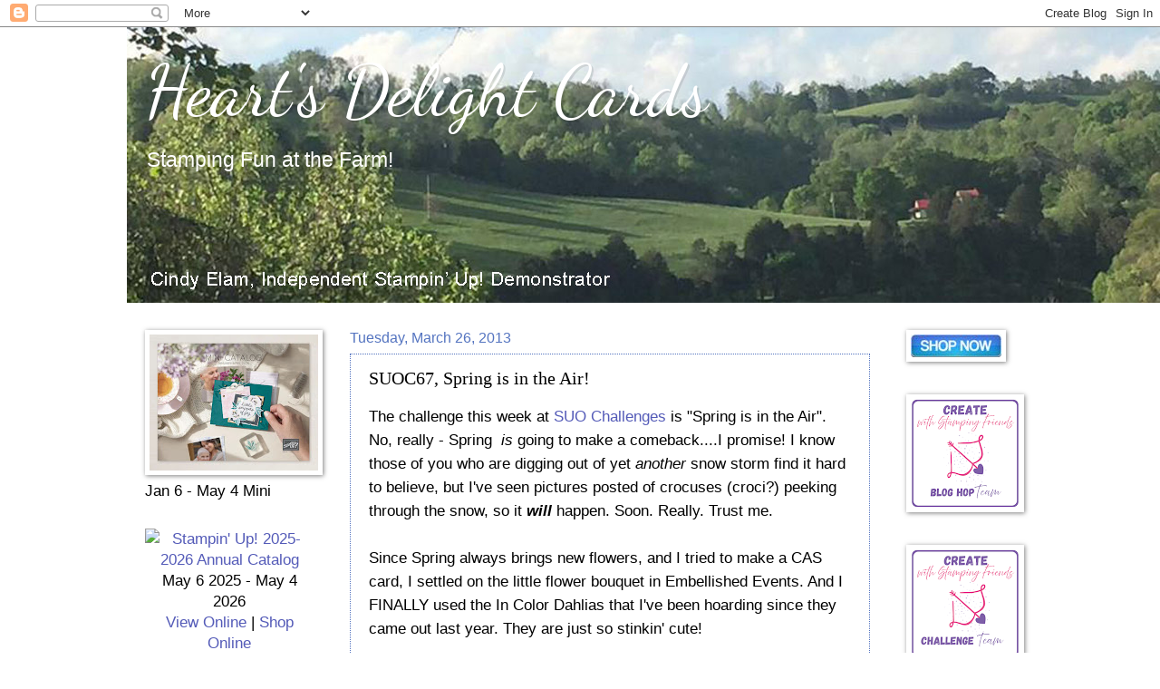

--- FILE ---
content_type: text/plain
request_url: https://www.google-analytics.com/j/collect?v=1&_v=j102&a=1651861511&t=pageview&_s=1&dl=https%3A%2F%2Fwww.heartsdelightcards.com%2F2013%2F03%2Fsuoc67-spring-is-in-air.html&ul=en-us%40posix&dt=Heart%27s%20Delight%20Cards%3A%20SUOC67%2C%20Spring%20is%20in%20the%20Air!&sr=1280x720&vp=1280x720&_u=IEBAAEABAAAAACAAI~&jid=1590853437&gjid=1871462309&cid=1268890496.1769067580&tid=UA-37880733-1&_gid=711036676.1769067580&_r=1&_slc=1&z=2057594334
body_size: -453
content:
2,cG-C6JGKM6L5Z